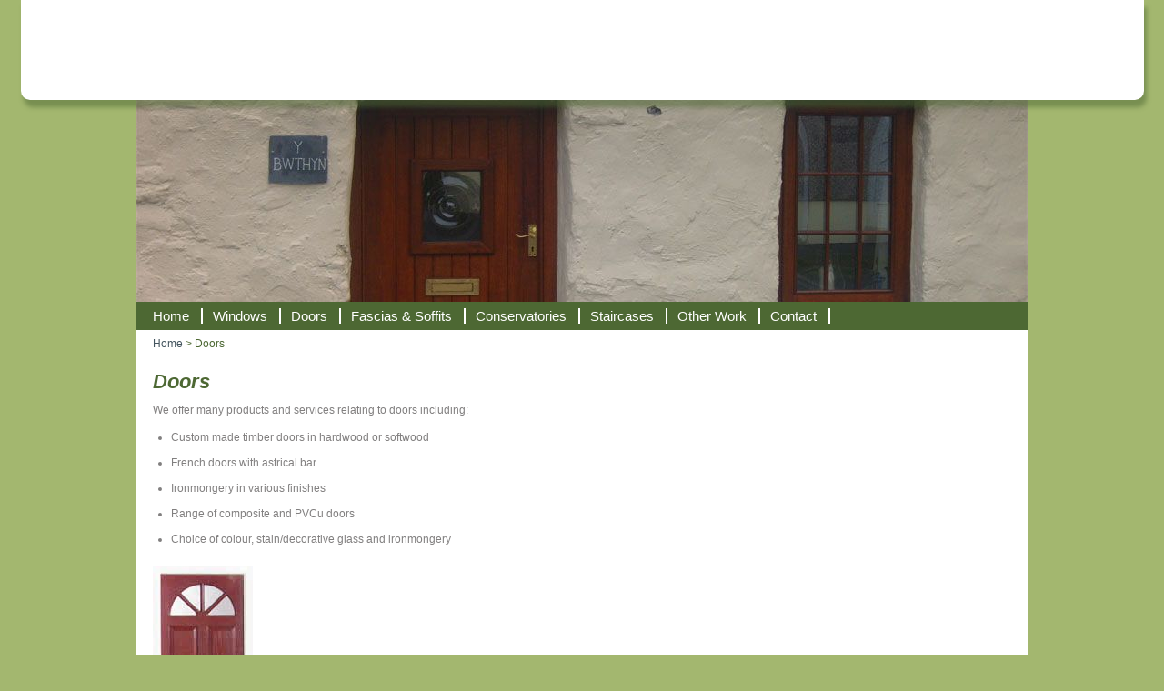

--- FILE ---
content_type: text/html; charset=UTF-8
request_url: http://www.bancsioncwilt.co.uk/index.php/doors?pp_fID_66=108&img_num=21
body_size: 4588
content:
<!DOCTYPE html PUBLIC "-//W3C//DTD XHTML 1.0 Transitional//EN" "http://www.w3.org/TR/xhtml1/DTD/xhtml1-transitional.dtd">
<html xmlns="http://www.w3.org/1999/xhtml">
<head>
<meta http-equiv="Content-Type" content="text/html; charset=iso-8859-1" />

<meta http-equiv="content-type" content="text/html; charset=UTF-8" />
<title>Banc Sion Cwilt Joinery, PVC, Bifold, Composite, Timber Doors, Mid, West Wales</title>
<meta name="description" content="Banc Sion Cwilt Joinery, PVC, Bifold, Composite, Timber Doors, Mid, West Wales" />
<meta name="keywords" content="Banc Sion Cwilt Joinery, PVC, Bifold, Composite, Timber Doors, Mid, West Wales" />
<meta name="generator" content="concrete5 - 5.4.2.1" />

<script type="text/javascript">
var CCM_DISPATCHER_FILENAME = '/index.php';var CCM_CID = 82;var CCM_EDIT_MODE = false;var CCM_ARRANGE_MODE = false;var CCM_IMAGE_PATH = "/concrete/images";
var CCM_TOOLS_PATH = "/index.php/tools/required";
var CCM_REL = "";

</script>

	<link rel="shortcut icon" href="/files/4713/2342/9781/favicon.ico" type="image/x-icon" />
	<link rel="icon" href="/files/4713/2342/9781/favicon.ico" type="image/x-icon" />

<link rel="stylesheet" type="text/css" href="/concrete/css/ccm.base.css?v=963ec5690a9eab9a61479cba22469082" />
<script type="text/javascript" src="/concrete/js/jquery.js?v=963ec5690a9eab9a61479cba22469082"></script>
<script type="text/javascript" src="/concrete/js/ccm.base.js?v=963ec5690a9eab9a61479cba22469082"></script>
<style type='text/css'> 
#logo{
border-radius:0px 0px 10px 10px;-moz-border-radius:0px 0px 10px 10px;-webkit-border-radius:0px 0px 10px 10px;behavior: url(http://www.bancsioncwilt.co.uk/packages/jb_roundcorners/blocks/jb_roundcorners/js/PIE.php);position:relative;}
#homecenter p{
border-radius:0px 0px 10px 10px;-moz-border-radius:0px 0px 10px 10px;-webkit-border-radius:0px 0px 10px 10px;behavior: url(http://www.bancsioncwilt.co.uk/packages/jb_roundcorners/blocks/jb_roundcorners/js/PIE.php);position:relative;}
.largeText{
border-radius:0px 10px 0px 0px;-moz-border-radius:0px 10px 0px 0px;-webkit-border-radius:0px 10px 0px 0px;behavior: url(http://www.bancsioncwilt.co.uk/packages/jb_roundcorners/blocks/jb_roundcorners/js/PIE.php);position:relative;}
</style>
<link rel="stylesheet" type="text/css" href="/packages/tony_pro_photo/blocks/tony_pro_photo/css/pro_photo.css?v=963ec5690a9eab9a61479cba22469082" />
<script type="text/javascript" src="/packages/tony_pro_photo/blocks/tony_pro_photo/js/pro_photo.js?v=963ec5690a9eab9a61479cba22469082"></script>
<script type="text/javascript" src="/concrete/js/jquery.ui.js?v=963ec5690a9eab9a61479cba22469082"></script>
<link rel="stylesheet" type="text/css" href="/concrete/css/jquery.ui.css?v=963ec5690a9eab9a61479cba22469082" />

<link rel="stylesheet" media="screen" type="text/css" href="/index.php/tools/css/themes/maintheme/main.css" />
</head>

<body>

    <div id="logo">
		
		
		</div>


<div id="pagewrapper">

	<div id="headerwrapper">
		
		<div id="subimage">
		<img border="0" class="ccm-image-block" alt="Door page top image" src="/files/cache/dfec77fb36e921e9c57e094935348223.jpg"  width="980" height="222" />		</div>
		
		
		<div id="topmenu">
				
			<ul class="nav"><li><a href="/"  >Home</a></li><li><a href="/index.php/windows/"  >Windows</a></li><li class="nav-selected nav-path-selected"><a class="nav-selected nav-path-selected"  href="/index.php/doors/">Doors</a></li><li><a href="/index.php/fascias-and-soffits/"  >Fascias & Soffits</a></li><li><a href="/index.php/conservatories/"  >Conservatories</a></li><li><a href="/index.php/staircases/"  >Staircases</a></li><li><a href="/index.php/other-work/"  >Other Work</a></li><li><a href="/index.php/contact/"  >Contact</a></li></ul>				
		</div>
		
		
		
		<div id="breadcrumbs">
		<a href="/" >Home</a> <span class="ccm-autonav-breadcrumb-sep">&gt;</span> Doors		</div>
	
	
	</div>
	
	<div id="contentwrapper">
	
		
		
		<div id="submid">
		<h1>Doors</h1>
<p>We offer many products and services relating to doors including:</p>
<ul>
<li>Custom made timber doors in hardwood or softwood</li>
<li>French doors with astrical bar</li>
<li>Ironmongery in various finishes</li>
<li>Range of composite and PVCu doors</li>
<li>Choice of colour, stain/decorative glass and ironmongery</li>
</ul>
<style type="text/css">
#proPhotoWrap66 .proPhotoImgWrap.selected img, #proPhotoWrap66 .proPhotoImgWrap a:hover img { border:1px solid #a4b871}




</style>

	
<a name="proPhoto66" id="proPhoto66"></a>


<div id="proPhotoWrap66" class="proPhotoWrap proPhotoSkin_gray"> 

	<input id="proPhoto_servicesURL" name="servicesURL" type="hidden" value="/index.php/tools/packages/tony_pro_photo/services/" />
	<input id="proPhoto_viewImgEventName" name="viewImgEventName" type="hidden" value="View Filmstrip Image:" />
	<input id="proPhoto_tagsCID" name="tagsCID" type="hidden" value="0" />
    <input id="proPhoto_linkCID" name="linkCID" type="hidden" value="0" />
	<input id="proPhoto_fixedHeight" name="fixedHeight" type="hidden" value="0" />
	<input id="proPhoto_enlargeMode" name="enlargeMode" type="hidden" value="large_image" />
	<input id="proPhoto_initialized" name="initialized" type="hidden" value="0" />
    
    <input id="proPhoto_mw" name="mw" type="hidden" value="800" />
	<input id="proPhoto_mh" name="mh" type="hidden" value="600" />
    <input id="proPhoto_attrs" name="attrs" type="hidden" value="description" />
    <input id="proPhoto_dp" name="dp" type="hidden" value="0" /> 

	
		<input id="proPhotoCurrentFID66" name="proPhotoCurrentFID" type="hidden" value="108" />
		<input id="proPhotoSelectedImgNum66" name="proPhotoSelectedImgNum" type="hidden" value="30" />

				<div class="mainImage">
		
			<div class="proPhoto_image_preloads">
				<div class="proPhoto_imageHoverLeft"></div>
				<div class="proPhoto_imageHoverRight"></div>
			</div>
			
			<table class="buttonsTable"><tr>
				<td class="arrowLeftCell">
										<a href="/index.php/doors?pp_fID_66=91&img_num=29"><div class="arrowLeft"><div class="arrowLeftInner"></div></div></a>
				</td>
				<td>
					<table><tr><td>
					<div class="mainImgDataWrap">
						<div class="mainImageTarget">
						        <table><tr><td class="imgBorder" ><!--
		--><img src="/files/cache/wm_12397f4f360543c2aea4f756b12a9929.jpg" width="110" height="244" class="width110 height244" alt="sterling_door_georgian.jpg"  /><!--
        --></td></tr></table>
		</div>
						
						<div class="imgInfo"  >
                        
                        								
							<div class="imgTitle" style="display:none">sterling_door_georgian.jpg</div> 
                            
							<div class="proPhoto_imgDetails" style="text-align:left; font-size:10px; padding-top:4px;">
                            
												<div class="proPhoto_imgDetail">  
					<span class="description">
											</span>
				</div>
		 
	
		 
		
					
							</div>
							<div class="spacer"></div> 
						</div>
					</div>
					</td></tr></table>
				</td>
				<td class="arrowRightCell">
									
					<a href="/index.php/doors?pp_fID_66=97&img_num=31"><div class="arrowRight"><div class="arrowRightInner"></div></div></a>
				</td>
			</tr></table>			
			
		</div>
			
		
				
		<div class="proPhotoFilmStrip proPhotoList" > 
			<div class="proPhotoFilmStripInner">
									<div id="proPhotoImgWrap66_34" class="proPhotoImgWrap ">
					<a class="proPhotoThumbLink" id="proPhotoThumbFID_34" href="/index.php/doors/?&pp_fID_66=34" 
						><img src="/files/cache/wm_92df66527825780e705d29db6671f66a.JPG" alt="Veka4.JPG" class="proPhotoThumb"   
					/></a> 
					
												
					
					</div> 			
									<div id="proPhotoImgWrap66_29" class="proPhotoImgWrap ">
					<a class="proPhotoThumbLink" id="proPhotoThumbFID_29" href="/index.php/doors/?&pp_fID_66=29" 
						><img src="/files/cache/wm_2cf4cc5c531890f64feab88c59809b3b.jpg" alt="NewWeb3.jpg" class="proPhotoThumb"   
					/></a> 
					
												
					
					</div> 			
									<div id="proPhotoImgWrap66_30" class="proPhotoImgWrap ">
					<a class="proPhotoThumbLink" id="proPhotoThumbFID_30" href="/index.php/doors/?&pp_fID_66=30" 
						><img src="/files/cache/wm_276e397e71ef201b8de3c862030387bb.jpg" alt="NewWeb5.jpg" class="proPhotoThumb"   
					/></a> 
					
												
					
					</div> 			
									<div id="proPhotoImgWrap66_31" class="proPhotoImgWrap ">
					<a class="proPhotoThumbLink" id="proPhotoThumbFID_31" href="/index.php/doors/?&pp_fID_66=31" 
						><img src="/files/cache/wm_6f4d58767eea76875ff19ea7c5c7fef0.jpg" alt="NewWeb8.jpg" class="proPhotoThumb"   
					/></a> 
					
												
					
					</div> 			
									<div id="proPhotoImgWrap66_32" class="proPhotoImgWrap ">
					<a class="proPhotoThumbLink" id="proPhotoThumbFID_32" href="/index.php/doors/?&pp_fID_66=32" 
						><img src="/files/cache/wm_f71ad6324add1ba0db351b9ac13a550a.jpg" alt="NewWeb9.jpg" class="proPhotoThumb"   
					/></a> 
					
												
					
					</div> 			
									<div id="proPhotoImgWrap66_36" class="proPhotoImgWrap ">
					<a class="proPhotoThumbLink" id="proPhotoThumbFID_36" href="/index.php/doors/?&pp_fID_66=36" 
						><img src="/files/cache/wm_5bb7e9eb949868483db21a23b379bcf9.jpg" alt="Veka-080310.jpg" class="proPhotoThumb"   
					/></a> 
					
												
					
					</div> 			
									<div id="proPhotoImgWrap66_35" class="proPhotoImgWrap ">
					<a class="proPhotoThumbLink" id="proPhotoThumbFID_35" href="/index.php/doors/?&pp_fID_66=35" 
						><img src="/files/cache/wm_9d423b909d35da948811af74a4c6a092.JPG" alt="Veka5.JPG" class="proPhotoThumb"   
					/></a> 
					
												
					
					</div> 			
									<div id="proPhotoImgWrap66_33" class="proPhotoImgWrap ">
					<a class="proPhotoThumbLink" id="proPhotoThumbFID_33" href="/index.php/doors/?&pp_fID_66=33" 
						><img src="/files/cache/wm_c9d0950bc36a2f9cf1b228f8dbb07b60.jpg" alt="NewWeb12.jpg" class="proPhotoThumb"   
					/></a> 
					
												
					
					</div> 			
									<div id="proPhotoImgWrap66_90" class="proPhotoImgWrap ">
					<a class="proPhotoThumbLink" id="proPhotoThumbFID_90" href="/index.php/doors/?&pp_fID_66=90" 
						><img src="/files/cache/wm_f4d39ea22d830300d643e0757584c2a3.jpg" alt="door1.jpg" class="proPhotoThumb"   
					/></a> 
					
												
					
					</div> 			
									<div id="proPhotoImgWrap66_107" class="proPhotoImgWrap ">
					<a class="proPhotoThumbLink" id="proPhotoThumbFID_107" href="/index.php/doors/?&pp_fID_66=107" 
						><img src="/files/cache/wm_20c3b5256d75d603967ba469e6da12cd.jpg" alt="sterling_door_edwardian_solid.jpg" class="proPhotoThumb"   
					/></a> 
					
												
					
					</div> 			
									<div id="proPhotoImgWrap66_96" class="proPhotoImgWrap ">
					<a class="proPhotoThumbLink" id="proPhotoThumbFID_96" href="/index.php/doors/?&pp_fID_66=96" 
						><img src="/files/cache/wm_3697f74485c43a2d4f573dc23294f917.jpg" alt="door7.jpg" class="proPhotoThumb"   
					/></a> 
					
												
					
					</div> 			
									<div id="proPhotoImgWrap66_84" class="proPhotoImgWrap ">
					<a class="proPhotoThumbLink" id="proPhotoThumbFID_84" href="/index.php/doors/?&pp_fID_66=84" 
						><img src="/files/cache/wm_cc6996d7153ad086bccfb484a89f2982.jpg" alt="alnwick1.jpg" class="proPhotoThumb"   
					/></a> 
					
												
					
					</div> 			
									<div id="proPhotoImgWrap66_101" class="proPhotoImgWrap ">
					<a class="proPhotoThumbLink" id="proPhotoThumbFID_101" href="/index.php/doors/?&pp_fID_66=101" 
						><img src="/files/cache/wm_02a6d6f40e411f3c5ed0492c5ce26a5a.jpg" alt="sterling2.jpg" class="proPhotoThumb"   
					/></a> 
					
												
					
					</div> 			
									<div id="proPhotoImgWrap66_89" class="proPhotoImgWrap ">
					<a class="proPhotoThumbLink" id="proPhotoThumbFID_89" href="/index.php/doors/?&pp_fID_66=89" 
						><img src="/files/cache/wm_9835f96c0f6c00261997ca87ef1a66b6.jpg" alt="althorpe3.jpg" class="proPhotoThumb"   
					/></a> 
					
												
					
					</div> 			
									<div id="proPhotoImgWrap66_106" class="proPhotoImgWrap ">
					<a class="proPhotoThumbLink" id="proPhotoThumbFID_106" href="/index.php/doors/?&pp_fID_66=106" 
						><img src="/files/cache/wm_72cf3fdf06788679d7ae105f902f0f39.jpg" alt="sterling9.jpg" class="proPhotoThumb"   
					/></a> 
					
												
					
					</div> 			
									<div id="proPhotoImgWrap66_94" class="proPhotoImgWrap ">
					<a class="proPhotoThumbLink" id="proPhotoThumbFID_94" href="/index.php/doors/?&pp_fID_66=94" 
						><img src="/files/cache/wm_185aef4e36c97510995490ec6ec9555e.jpg" alt="door5.jpg" class="proPhotoThumb"   
					/></a> 
					
												
					
					</div> 			
									<div id="proPhotoImgWrap66_100" class="proPhotoImgWrap ">
					<a class="proPhotoThumbLink" id="proPhotoThumbFID_100" href="/index.php/doors/?&pp_fID_66=100" 
						><img src="/files/cache/wm_864d69599bb456b3622c14b034778f1d.jpg" alt="sterling1.jpg" class="proPhotoThumb"   
					/></a> 
					
												
					
					</div> 			
									<div id="proPhotoImgWrap66_88" class="proPhotoImgWrap ">
					<a class="proPhotoThumbLink" id="proPhotoThumbFID_88" href="/index.php/doors/?&pp_fID_66=88" 
						><img src="/files/cache/wm_37297a62562d22c0ade19dae35e709e6.jpg" alt="althorpe2.jpg" class="proPhotoThumb"   
					/></a> 
					
												
					
					</div> 			
									<div id="proPhotoImgWrap66_105" class="proPhotoImgWrap ">
					<a class="proPhotoThumbLink" id="proPhotoThumbFID_105" href="/index.php/doors/?&pp_fID_66=105" 
						><img src="/files/cache/wm_f7e12063382c51887072fb6ccd428498.jpg" alt="sterling6.jpg" class="proPhotoThumb"   
					/></a> 
					
												
					
					</div> 			
									<div id="proPhotoImgWrap66_93" class="proPhotoImgWrap ">
					<a class="proPhotoThumbLink" id="proPhotoThumbFID_93" href="/index.php/doors/?&pp_fID_66=93" 
						><img src="/files/cache/wm_05e7e6674c9f9ec0f71bc89353830657.jpg" alt="door4.jpg" class="proPhotoThumb"   
					/></a> 
					
												
					
					</div> 			
									<div id="proPhotoImgWrap66_110" class="proPhotoImgWrap ">
					<a class="proPhotoThumbLink" id="proPhotoThumbFID_110" href="/index.php/doors/?&pp_fID_66=110" 
						><img src="/files/cache/wm_a833416aa141be1651c984a15859b372.jpg" alt="sterling_door_tudor.jpg" class="proPhotoThumb"   
					/></a> 
					
												
					
					</div> 			
									<div id="proPhotoImgWrap66_99" class="proPhotoImgWrap ">
					<a class="proPhotoThumbLink" id="proPhotoThumbFID_99" href="/index.php/doors/?&pp_fID_66=99" 
						><img src="/files/cache/wm_98814cd9d5efa8d42cee03bae2c88830.jpg" alt="externaldoor.jpg" class="proPhotoThumb"   
					/></a> 
					
												
					
					</div> 			
									<div id="proPhotoImgWrap66_87" class="proPhotoImgWrap ">
					<a class="proPhotoThumbLink" id="proPhotoThumbFID_87" href="/index.php/doors/?&pp_fID_66=87" 
						><img src="/files/cache/wm_2d62371d49535222b6143feb354f3d4f.jpg" alt="althorpe1.jpg" class="proPhotoThumb"   
					/></a> 
					
												
					
					</div> 			
									<div id="proPhotoImgWrap66_104" class="proPhotoImgWrap ">
					<a class="proPhotoThumbLink" id="proPhotoThumbFID_104" href="/index.php/doors/?&pp_fID_66=104" 
						><img src="/files/cache/wm_3c18282098adad8658fe56fad98f8d58.jpg" alt="sterling5.jpg" class="proPhotoThumb"   
					/></a> 
					
												
					
					</div> 			
									<div id="proPhotoImgWrap66_92" class="proPhotoImgWrap ">
					<a class="proPhotoThumbLink" id="proPhotoThumbFID_92" href="/index.php/doors/?&pp_fID_66=92" 
						><img src="/files/cache/wm_28f8c86c4006ab2a49ad3b95e0319dee.jpg" alt="door3.jpg" class="proPhotoThumb"   
					/></a> 
					
												
					
					</div> 			
									<div id="proPhotoImgWrap66_109" class="proPhotoImgWrap ">
					<a class="proPhotoThumbLink" id="proPhotoThumbFID_109" href="/index.php/doors/?&pp_fID_66=109" 
						><img src="/files/cache/wm_7987179acd00b7143d11c185ec24d4af.jpg" alt="sterling_door_georgian_glazed.jpg" class="proPhotoThumb"   
					/></a> 
					
												
					
					</div> 			
									<div id="proPhotoImgWrap66_98" class="proPhotoImgWrap ">
					<a class="proPhotoThumbLink" id="proPhotoThumbFID_98" href="/index.php/doors/?&pp_fID_66=98" 
						><img src="/files/cache/wm_7c1ba3b0dc8fd7749f7635505f809216.jpg" alt="door_upvc.jpg" class="proPhotoThumb"   
					/></a> 
					
												
					
					</div> 			
									<div id="proPhotoImgWrap66_86" class="proPhotoImgWrap ">
					<a class="proPhotoThumbLink" id="proPhotoThumbFID_86" href="/index.php/doors/?&pp_fID_66=86" 
						><img src="/files/cache/wm_8b7f35bfb843b4af175d6b2c2c9b1404.jpg" alt="alnwick3.jpg" class="proPhotoThumb"   
					/></a> 
					
												
					
					</div> 			
									<div id="proPhotoImgWrap66_103" class="proPhotoImgWrap ">
					<a class="proPhotoThumbLink" id="proPhotoThumbFID_103" href="/index.php/doors/?&pp_fID_66=103" 
						><img src="/files/cache/wm_9c22869d8869d92ab5609831c9d721e8.jpg" alt="sterling4.jpg" class="proPhotoThumb"   
					/></a> 
					
												
					
					</div> 			
									<div id="proPhotoImgWrap66_91" class="proPhotoImgWrap ">
					<a class="proPhotoThumbLink" id="proPhotoThumbFID_91" href="/index.php/doors/?&pp_fID_66=91" 
						><img src="/files/cache/wm_3e2557939980ead2cce1b21c8862a899.jpg" alt="door2.jpg" class="proPhotoThumb"   
					/></a> 
					
												
					
					</div> 			
									<div id="proPhotoImgWrap66_108" class="proPhotoImgWrap selected">
					<a class="proPhotoThumbLink" id="proPhotoThumbFID_108" href="/index.php/doors/?&pp_fID_66=108" 
						><img src="/files/cache/wm_a6938ba53410c885f2cd6413e8781698.jpg" alt="sterling_door_georgian.jpg" class="proPhotoThumb"   
					/></a> 
					
												
					
					</div> 			
									<div id="proPhotoImgWrap66_97" class="proPhotoImgWrap ">
					<a class="proPhotoThumbLink" id="proPhotoThumbFID_97" href="/index.php/doors/?&pp_fID_66=97" 
						><img src="/files/cache/wm_2aead6cfefbb53d75addcdc968b39540.jpg" alt="door8.jpg" class="proPhotoThumb"   
					/></a> 
					
												
					
					</div> 			
									<div id="proPhotoImgWrap66_85" class="proPhotoImgWrap ">
					<a class="proPhotoThumbLink" id="proPhotoThumbFID_85" href="/index.php/doors/?&pp_fID_66=85" 
						><img src="/files/cache/wm_dcaeeab55539cda5e2d8781e79dcd990.jpg" alt="alnwick2.jpg" class="proPhotoThumb"   
					/></a> 
					
												
					
					</div> 			
									<div id="proPhotoImgWrap66_102" class="proPhotoImgWrap ">
					<a class="proPhotoThumbLink" id="proPhotoThumbFID_102" href="/index.php/doors/?&pp_fID_66=102" 
						><img src="/files/cache/wm_3f0989ab53cb8f2750af26e2a30abe8d.jpg" alt="sterling3.jpg" class="proPhotoThumb"   
					/></a> 
					
												
					
					</div> 			
				 
			</div>			
		</div>			
		
		<div class="proPhotoFilmStrip-slider" style="display:none"></div>  
		
				
		
	 
	
		
</div>
 		
		</div>
		
		
		
		<div id="footer">
		<p>Banc Sion Cwilt Joinery Ltd | Garreg Wen, Talgarreg, Llandysul, Ceredigion, SA44 4XB<br />Ffon/Tel : 01545 590254 | eBost/Email: cenfil@bancsioncwilt.co.uk</p>		</div>
	
	
	</div>
	
	
	<div id="quicklinks">
	<p><a title="Location" href="/index.php/location/">Location</a> | <a title="Site Map" href="/index.php/site-map/">Site Map</a> | <a title="Contact" href="/index.php/contact/">Contact</a> | <a href="http://www.insynchbusiness.co.uk" target="_blank">Website by InSynch</a></p>
	</div>


</div>

<script type="text/javascript">

  var _gaq = _gaq || [];
  _gaq.push(['_setAccount', 'UA-27617723-1']);
  _gaq.push(['_trackPageview']);

  (function() {
    var ga = document.createElement('script'); ga.type = 'text/javascript'; ga.async = true;
    ga.src = ('https:' == document.location.protocol ? 'https://ssl' : 'http://www') + '.google-analytics.com/ga.js';
    var s = document.getElementsByTagName('script')[0]; s.parentNode.insertBefore(ga, s);
  })();

</script></body>
</html>

Warning: Unknown: open(/home/sites/bancsioncwilt.co.uk/tmp//sess_tq2a8apo15aacdjdjfrros7qi7, O_RDWR) failed: No such file or directory (2) in Unknown on line 0

Warning: Unknown: Failed to write session data (files). Please verify that the current setting of session.save_path is correct (/home/sites/bancsioncwilt.co.uk/tmp/) in Unknown on line 0


--- FILE ---
content_type: text/css;charset=UTF-8
request_url: http://www.bancsioncwilt.co.uk/index.php/tools/css/themes/maintheme/main.css
body_size: 1649
content:
/* CSS Document */

/*set defaults */
html, body, div, span, applet, object, iframe,
h1, h2, h3, h4, h5, h6, p, blockquote, pre,
a, abbr, acronym, address, big, cite, code,
del, dfn, em, font, img, ins, kbd, q, s, samp,
small, strike, strong, sub, sup, tt, var,
dl, dt, dd, ol, ul, li,
fieldset, form, label, legend,
table, caption, tbody, tfoot, thead, tr, th, td {
	margin: 0;
	padding: 0;
	border: 0;
	outline: 0;
/*	font-weight: inherit;*/
/*	font-style: inherit;*/
	font-size: 100%;
	font-family: inherit;
/*	vertical-align: baseline;*/
}

body {
	line-height: 1;
	color: black;
	background: white;
}
ol, ul {
	list-style: none;
}

table {
	border-collapse: separate;
	border-spacing: 0;
}
caption, th, td {
	text-align: left;
	font-weight: normal;
} 


*{

margin:0;
padding:0;
}
/* end reset */


body {

background-color:#A3B76F;

font-size:13px;
color:#817F7F;

font-family:Arial, Helvetica, sans-serif;


}

h1 {
margin-bottom:10px;
font-style:italic;
font-size:22px;
color:#4D6833;

font-family:Arial, Helvetica, sans-serif;
font-weight:bold;

}

h2 {
margin-bottom:10px;
font-size:18px;
color:#4D6833;
font-family:Arial, Helvetica, sans-serif;
font-style:italic;
}

h3 {
margin-bottom:10px;
font-size:15px;
color:#4D6833;
font-family:Arial, Helvetica, sans-serif;
font-style:italic;
}

p {
margin-bottom:10px;
line-height:150%;
font-size:12px;
color:#817F7F;

font-family:Arial, Helvetica, sans-serif;


}

a{
color:#817F7F;

}
a:hover{
color:#97AD6B;

}

#pagewrapper {

margin: 0 auto;
width: 980px;
background-color:#FFFFFF;

}

#logo {
margin: 0 auto;
background: #ffffff url(http://www.bancsioncwilt.co.uk/themes/maintheme/images/toplogo.jpg) no-repeat center;
height: 110px;
width:1235px;

-moz-box-shadow: 3px 8px rgba(77, 104, 51, 0.5);
-webkit-box-shadow: 3px 8px rgba(77, 104, 51, 0.5);
box-shadow: 3px 8px 5px rgba(77, 104, 51, 0.5);
}



#topimage {

height:382px;
width:980px;


}

#subimage {
height:222px;
width:980px;



}

#topmenu {
background-color:#4D6833;

padding:8px 0;


}

#topmenu ul {


display:inline;
margin-left: 7px;

}

#topmenu li {

display:inline;

}

#topmenu li a{

font-family:Arial, Helvetica, sans-serif;
color:#FFFFFF;
text-decoration:none;

font-size:15px;
padding: 0 13px 0 11px;
border-right: solid 2px #FFFFFF;
}

#topmenu li a:hover{
color:#97AD6B;
}

#homecenter {
width:720px;

margin: 0 auto;
text-align:center;
}
#homecenter p{
font-size:15px;
background-color:#D9E2C5;
text-align:center;
margin-bottom:0px;
padding: 12px 0;
color:#4D6833;
}

#contentwrapper {
background-color:#ffffff;

padding:0px 18px 0px 18px;
}




#breadcrumbs {
float:left;
width:962px;
background-color:#FFFFFF;
padding-bottom: 2px;
padding-left:18px;
font-size:12px;
padding-top:9px;
color:#4D6833;
font-family:Arial, Helvetica, sans-serif;
}
#breadcrumbs a{
text-decoration:none;
color:#44555F;
font-family:Arial, Helvetica, sans-serif;

}

#breadcrumbs a:hover{
color:#97AD6B;
}

#midbox {

float:left;
width:944px;
padding: 36px 0 28px 0;
}


#submid {

float:left;
width:944px;
padding: 23px 0 28px 0;
}

#midbox p{
line-height:180%;
}

#submid p{
line-height:180%;
}


#footer {
position:relative;
background-color:#FFFFFF;
text-align:center;
clear:both;
padding:10px;
border-top:1px solid #C8C8C8;

}

#footer p {
margin-bottom:0px;
}

#quicklinks {
background-color: #A3B76F;
float:right;
width:980px;
text-align:right;
margin-top:8px;
}
#quicklinks p{
font-size:12px !important;
color:#ffffff;
}
#quicklinks a{

color:#ffffff;
}
#quicklinks a:hover {
color:#4D6833;

}

/*
.miniSurveyView {
margin-bottom: 5px;
background-color: #FFFFFF;

}

.question {
padding-left:9px;
}

.miniSurveyView table.formBlockSurveyTable td {
padding-bottom: 0px;
}

td input {
margin-left:9px;
margin-top:-5px;
margin-bottom:9px;
width:85% !important;
border:none;
}
td textarea {
margin-left:9px;
width:90% !important;;
margin-top:-5px;
margin-bottom:9px;
border:none;
}

td ul {
padding: 0 0 0 0 !important;
}
*/

.formBlockSubmitButton {
width:55px !important;
height:22px;
background-color:#4D6833;
color:#ffffff;
}


#submid ul {
list-style:disc;
margin-left:20px;
margin-bottom:20px;
}
#submid li {
margin-bottom:10px;
line-height:150%;
font-size:12px;
color:#817F7F;
font-family:Arial, Helvetica, sans-serif;
}

#midbox ul {
margin-left:20px;
list-style:disc;
margin-bottom:20px;
}

#midbox li {
margin-bottom:10px;
line-height:150%;
font-size:12px;
color:#817F7F;

font-family:Arial, Helvetica, sans-serif;

}

Warning: Unknown: open(/home/sites/bancsioncwilt.co.uk/tmp//sess_tq2a8apo15aacdjdjfrros7qi7, O_RDWR) failed: No such file or directory (2) in Unknown on line 0

Warning: Unknown: Failed to write session data (files). Please verify that the current setting of session.save_path is correct (/home/sites/bancsioncwilt.co.uk/tmp/) in Unknown on line 0
